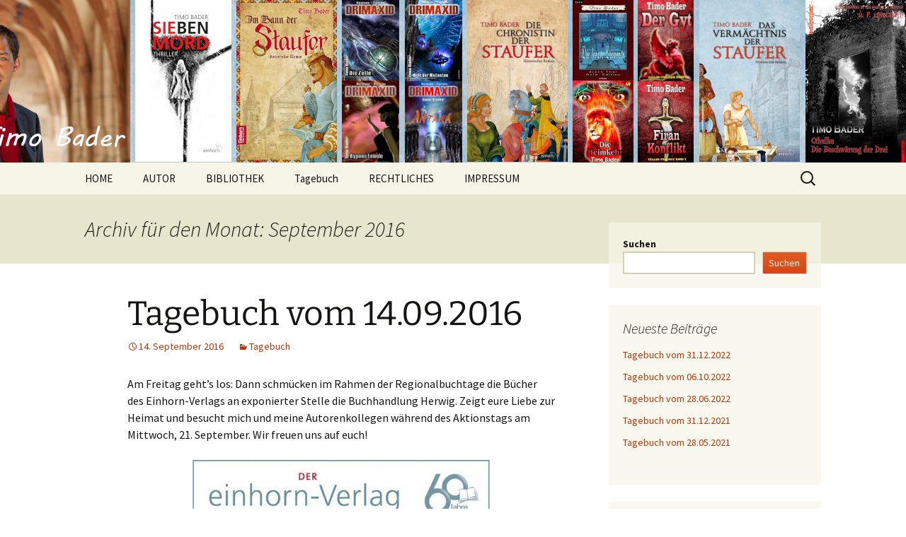

--- FILE ---
content_type: text/html; charset=UTF-8
request_url: http://timo-bader.de/2016/09/
body_size: 48887
content:
<!DOCTYPE html>
<html lang="de">
<head>
	<meta charset="UTF-8">
	<meta name="viewport" content="width=device-width">
	<title>September | 2016 | Timo Bader</title>
	<link rel="profile" href="https://gmpg.org/xfn/11">
	<link rel="pingback" href="http://timo-bader.de/xmlrpc.php">
	<meta name='robots' content='max-image-preview:large' />
<link rel="alternate" type="application/rss+xml" title="Timo Bader &raquo; Feed" href="http://timo-bader.de/feed/" />
<link rel="alternate" type="application/rss+xml" title="Timo Bader &raquo; Kommentar-Feed" href="http://timo-bader.de/comments/feed/" />
<style id='wp-img-auto-sizes-contain-inline-css'>
img:is([sizes=auto i],[sizes^="auto," i]){contain-intrinsic-size:3000px 1500px}
/*# sourceURL=wp-img-auto-sizes-contain-inline-css */
</style>
<style id='wp-emoji-styles-inline-css'>

	img.wp-smiley, img.emoji {
		display: inline !important;
		border: none !important;
		box-shadow: none !important;
		height: 1em !important;
		width: 1em !important;
		margin: 0 0.07em !important;
		vertical-align: -0.1em !important;
		background: none !important;
		padding: 0 !important;
	}
/*# sourceURL=wp-emoji-styles-inline-css */
</style>
<link rel='stylesheet' id='wp-block-library-css' href='http://timo-bader.de/wp-includes/css/dist/block-library/style.min.css?ver=6.9' media='all' />
<style id='wp-block-latest-posts-inline-css'>
.wp-block-latest-posts{box-sizing:border-box}.wp-block-latest-posts.alignleft{margin-right:2em}.wp-block-latest-posts.alignright{margin-left:2em}.wp-block-latest-posts.wp-block-latest-posts__list{list-style:none}.wp-block-latest-posts.wp-block-latest-posts__list li{clear:both;overflow-wrap:break-word}.wp-block-latest-posts.is-grid{display:flex;flex-wrap:wrap}.wp-block-latest-posts.is-grid li{margin:0 1.25em 1.25em 0;width:100%}@media (min-width:600px){.wp-block-latest-posts.columns-2 li{width:calc(50% - .625em)}.wp-block-latest-posts.columns-2 li:nth-child(2n){margin-right:0}.wp-block-latest-posts.columns-3 li{width:calc(33.33333% - .83333em)}.wp-block-latest-posts.columns-3 li:nth-child(3n){margin-right:0}.wp-block-latest-posts.columns-4 li{width:calc(25% - .9375em)}.wp-block-latest-posts.columns-4 li:nth-child(4n){margin-right:0}.wp-block-latest-posts.columns-5 li{width:calc(20% - 1em)}.wp-block-latest-posts.columns-5 li:nth-child(5n){margin-right:0}.wp-block-latest-posts.columns-6 li{width:calc(16.66667% - 1.04167em)}.wp-block-latest-posts.columns-6 li:nth-child(6n){margin-right:0}}:root :where(.wp-block-latest-posts.is-grid){padding:0}:root :where(.wp-block-latest-posts.wp-block-latest-posts__list){padding-left:0}.wp-block-latest-posts__post-author,.wp-block-latest-posts__post-date{display:block;font-size:.8125em}.wp-block-latest-posts__post-excerpt,.wp-block-latest-posts__post-full-content{margin-bottom:1em;margin-top:.5em}.wp-block-latest-posts__featured-image a{display:inline-block}.wp-block-latest-posts__featured-image img{height:auto;max-width:100%;width:auto}.wp-block-latest-posts__featured-image.alignleft{float:left;margin-right:1em}.wp-block-latest-posts__featured-image.alignright{float:right;margin-left:1em}.wp-block-latest-posts__featured-image.aligncenter{margin-bottom:1em;text-align:center}
/*# sourceURL=http://timo-bader.de/wp-includes/blocks/latest-posts/style.min.css */
</style>
<style id='wp-block-search-inline-css'>
.wp-block-search__button{margin-left:10px;word-break:normal}.wp-block-search__button.has-icon{line-height:0}.wp-block-search__button svg{height:1.25em;min-height:24px;min-width:24px;width:1.25em;fill:currentColor;vertical-align:text-bottom}:where(.wp-block-search__button){border:1px solid #ccc;padding:6px 10px}.wp-block-search__inside-wrapper{display:flex;flex:auto;flex-wrap:nowrap;max-width:100%}.wp-block-search__label{width:100%}.wp-block-search.wp-block-search__button-only .wp-block-search__button{box-sizing:border-box;display:flex;flex-shrink:0;justify-content:center;margin-left:0;max-width:100%}.wp-block-search.wp-block-search__button-only .wp-block-search__inside-wrapper{min-width:0!important;transition-property:width}.wp-block-search.wp-block-search__button-only .wp-block-search__input{flex-basis:100%;transition-duration:.3s}.wp-block-search.wp-block-search__button-only.wp-block-search__searchfield-hidden,.wp-block-search.wp-block-search__button-only.wp-block-search__searchfield-hidden .wp-block-search__inside-wrapper{overflow:hidden}.wp-block-search.wp-block-search__button-only.wp-block-search__searchfield-hidden .wp-block-search__input{border-left-width:0!important;border-right-width:0!important;flex-basis:0;flex-grow:0;margin:0;min-width:0!important;padding-left:0!important;padding-right:0!important;width:0!important}:where(.wp-block-search__input){appearance:none;border:1px solid #949494;flex-grow:1;font-family:inherit;font-size:inherit;font-style:inherit;font-weight:inherit;letter-spacing:inherit;line-height:inherit;margin-left:0;margin-right:0;min-width:3rem;padding:8px;text-decoration:unset!important;text-transform:inherit}:where(.wp-block-search__button-inside .wp-block-search__inside-wrapper){background-color:#fff;border:1px solid #949494;box-sizing:border-box;padding:4px}:where(.wp-block-search__button-inside .wp-block-search__inside-wrapper) .wp-block-search__input{border:none;border-radius:0;padding:0 4px}:where(.wp-block-search__button-inside .wp-block-search__inside-wrapper) .wp-block-search__input:focus{outline:none}:where(.wp-block-search__button-inside .wp-block-search__inside-wrapper) :where(.wp-block-search__button){padding:4px 8px}.wp-block-search.aligncenter .wp-block-search__inside-wrapper{margin:auto}.wp-block[data-align=right] .wp-block-search.wp-block-search__button-only .wp-block-search__inside-wrapper{float:right}
/*# sourceURL=http://timo-bader.de/wp-includes/blocks/search/style.min.css */
</style>
<style id='wp-block-search-theme-inline-css'>
.wp-block-search .wp-block-search__label{font-weight:700}.wp-block-search__button{border:1px solid #ccc;padding:.375em .625em}
/*# sourceURL=http://timo-bader.de/wp-includes/blocks/search/theme.min.css */
</style>
<style id='wp-block-group-inline-css'>
.wp-block-group{box-sizing:border-box}:where(.wp-block-group.wp-block-group-is-layout-constrained){position:relative}
/*# sourceURL=http://timo-bader.de/wp-includes/blocks/group/style.min.css */
</style>
<style id='wp-block-group-theme-inline-css'>
:where(.wp-block-group.has-background){padding:1.25em 2.375em}
/*# sourceURL=http://timo-bader.de/wp-includes/blocks/group/theme.min.css */
</style>
<style id='wp-block-paragraph-inline-css'>
.is-small-text{font-size:.875em}.is-regular-text{font-size:1em}.is-large-text{font-size:2.25em}.is-larger-text{font-size:3em}.has-drop-cap:not(:focus):first-letter{float:left;font-size:8.4em;font-style:normal;font-weight:100;line-height:.68;margin:.05em .1em 0 0;text-transform:uppercase}body.rtl .has-drop-cap:not(:focus):first-letter{float:none;margin-left:.1em}p.has-drop-cap.has-background{overflow:hidden}:root :where(p.has-background){padding:1.25em 2.375em}:where(p.has-text-color:not(.has-link-color)) a{color:inherit}p.has-text-align-left[style*="writing-mode:vertical-lr"],p.has-text-align-right[style*="writing-mode:vertical-rl"]{rotate:180deg}
/*# sourceURL=http://timo-bader.de/wp-includes/blocks/paragraph/style.min.css */
</style>
<style id='global-styles-inline-css'>
:root{--wp--preset--aspect-ratio--square: 1;--wp--preset--aspect-ratio--4-3: 4/3;--wp--preset--aspect-ratio--3-4: 3/4;--wp--preset--aspect-ratio--3-2: 3/2;--wp--preset--aspect-ratio--2-3: 2/3;--wp--preset--aspect-ratio--16-9: 16/9;--wp--preset--aspect-ratio--9-16: 9/16;--wp--preset--color--black: #000000;--wp--preset--color--cyan-bluish-gray: #abb8c3;--wp--preset--color--white: #fff;--wp--preset--color--pale-pink: #f78da7;--wp--preset--color--vivid-red: #cf2e2e;--wp--preset--color--luminous-vivid-orange: #ff6900;--wp--preset--color--luminous-vivid-amber: #fcb900;--wp--preset--color--light-green-cyan: #7bdcb5;--wp--preset--color--vivid-green-cyan: #00d084;--wp--preset--color--pale-cyan-blue: #8ed1fc;--wp--preset--color--vivid-cyan-blue: #0693e3;--wp--preset--color--vivid-purple: #9b51e0;--wp--preset--color--dark-gray: #141412;--wp--preset--color--red: #bc360a;--wp--preset--color--medium-orange: #db572f;--wp--preset--color--light-orange: #ea9629;--wp--preset--color--yellow: #fbca3c;--wp--preset--color--dark-brown: #220e10;--wp--preset--color--medium-brown: #722d19;--wp--preset--color--light-brown: #eadaa6;--wp--preset--color--beige: #e8e5ce;--wp--preset--color--off-white: #f7f5e7;--wp--preset--gradient--vivid-cyan-blue-to-vivid-purple: linear-gradient(135deg,rgb(6,147,227) 0%,rgb(155,81,224) 100%);--wp--preset--gradient--light-green-cyan-to-vivid-green-cyan: linear-gradient(135deg,rgb(122,220,180) 0%,rgb(0,208,130) 100%);--wp--preset--gradient--luminous-vivid-amber-to-luminous-vivid-orange: linear-gradient(135deg,rgb(252,185,0) 0%,rgb(255,105,0) 100%);--wp--preset--gradient--luminous-vivid-orange-to-vivid-red: linear-gradient(135deg,rgb(255,105,0) 0%,rgb(207,46,46) 100%);--wp--preset--gradient--very-light-gray-to-cyan-bluish-gray: linear-gradient(135deg,rgb(238,238,238) 0%,rgb(169,184,195) 100%);--wp--preset--gradient--cool-to-warm-spectrum: linear-gradient(135deg,rgb(74,234,220) 0%,rgb(151,120,209) 20%,rgb(207,42,186) 40%,rgb(238,44,130) 60%,rgb(251,105,98) 80%,rgb(254,248,76) 100%);--wp--preset--gradient--blush-light-purple: linear-gradient(135deg,rgb(255,206,236) 0%,rgb(152,150,240) 100%);--wp--preset--gradient--blush-bordeaux: linear-gradient(135deg,rgb(254,205,165) 0%,rgb(254,45,45) 50%,rgb(107,0,62) 100%);--wp--preset--gradient--luminous-dusk: linear-gradient(135deg,rgb(255,203,112) 0%,rgb(199,81,192) 50%,rgb(65,88,208) 100%);--wp--preset--gradient--pale-ocean: linear-gradient(135deg,rgb(255,245,203) 0%,rgb(182,227,212) 50%,rgb(51,167,181) 100%);--wp--preset--gradient--electric-grass: linear-gradient(135deg,rgb(202,248,128) 0%,rgb(113,206,126) 100%);--wp--preset--gradient--midnight: linear-gradient(135deg,rgb(2,3,129) 0%,rgb(40,116,252) 100%);--wp--preset--gradient--autumn-brown: linear-gradient(135deg, rgba(226,45,15,1) 0%, rgba(158,25,13,1) 100%);--wp--preset--gradient--sunset-yellow: linear-gradient(135deg, rgba(233,139,41,1) 0%, rgba(238,179,95,1) 100%);--wp--preset--gradient--light-sky: linear-gradient(135deg,rgba(228,228,228,1.0) 0%,rgba(208,225,252,1.0) 100%);--wp--preset--gradient--dark-sky: linear-gradient(135deg,rgba(0,0,0,1.0) 0%,rgba(56,61,69,1.0) 100%);--wp--preset--font-size--small: 13px;--wp--preset--font-size--medium: 20px;--wp--preset--font-size--large: 36px;--wp--preset--font-size--x-large: 42px;--wp--preset--spacing--20: 0.44rem;--wp--preset--spacing--30: 0.67rem;--wp--preset--spacing--40: 1rem;--wp--preset--spacing--50: 1.5rem;--wp--preset--spacing--60: 2.25rem;--wp--preset--spacing--70: 3.38rem;--wp--preset--spacing--80: 5.06rem;--wp--preset--shadow--natural: 6px 6px 9px rgba(0, 0, 0, 0.2);--wp--preset--shadow--deep: 12px 12px 50px rgba(0, 0, 0, 0.4);--wp--preset--shadow--sharp: 6px 6px 0px rgba(0, 0, 0, 0.2);--wp--preset--shadow--outlined: 6px 6px 0px -3px rgb(255, 255, 255), 6px 6px rgb(0, 0, 0);--wp--preset--shadow--crisp: 6px 6px 0px rgb(0, 0, 0);}:where(.is-layout-flex){gap: 0.5em;}:where(.is-layout-grid){gap: 0.5em;}body .is-layout-flex{display: flex;}.is-layout-flex{flex-wrap: wrap;align-items: center;}.is-layout-flex > :is(*, div){margin: 0;}body .is-layout-grid{display: grid;}.is-layout-grid > :is(*, div){margin: 0;}:where(.wp-block-columns.is-layout-flex){gap: 2em;}:where(.wp-block-columns.is-layout-grid){gap: 2em;}:where(.wp-block-post-template.is-layout-flex){gap: 1.25em;}:where(.wp-block-post-template.is-layout-grid){gap: 1.25em;}.has-black-color{color: var(--wp--preset--color--black) !important;}.has-cyan-bluish-gray-color{color: var(--wp--preset--color--cyan-bluish-gray) !important;}.has-white-color{color: var(--wp--preset--color--white) !important;}.has-pale-pink-color{color: var(--wp--preset--color--pale-pink) !important;}.has-vivid-red-color{color: var(--wp--preset--color--vivid-red) !important;}.has-luminous-vivid-orange-color{color: var(--wp--preset--color--luminous-vivid-orange) !important;}.has-luminous-vivid-amber-color{color: var(--wp--preset--color--luminous-vivid-amber) !important;}.has-light-green-cyan-color{color: var(--wp--preset--color--light-green-cyan) !important;}.has-vivid-green-cyan-color{color: var(--wp--preset--color--vivid-green-cyan) !important;}.has-pale-cyan-blue-color{color: var(--wp--preset--color--pale-cyan-blue) !important;}.has-vivid-cyan-blue-color{color: var(--wp--preset--color--vivid-cyan-blue) !important;}.has-vivid-purple-color{color: var(--wp--preset--color--vivid-purple) !important;}.has-black-background-color{background-color: var(--wp--preset--color--black) !important;}.has-cyan-bluish-gray-background-color{background-color: var(--wp--preset--color--cyan-bluish-gray) !important;}.has-white-background-color{background-color: var(--wp--preset--color--white) !important;}.has-pale-pink-background-color{background-color: var(--wp--preset--color--pale-pink) !important;}.has-vivid-red-background-color{background-color: var(--wp--preset--color--vivid-red) !important;}.has-luminous-vivid-orange-background-color{background-color: var(--wp--preset--color--luminous-vivid-orange) !important;}.has-luminous-vivid-amber-background-color{background-color: var(--wp--preset--color--luminous-vivid-amber) !important;}.has-light-green-cyan-background-color{background-color: var(--wp--preset--color--light-green-cyan) !important;}.has-vivid-green-cyan-background-color{background-color: var(--wp--preset--color--vivid-green-cyan) !important;}.has-pale-cyan-blue-background-color{background-color: var(--wp--preset--color--pale-cyan-blue) !important;}.has-vivid-cyan-blue-background-color{background-color: var(--wp--preset--color--vivid-cyan-blue) !important;}.has-vivid-purple-background-color{background-color: var(--wp--preset--color--vivid-purple) !important;}.has-black-border-color{border-color: var(--wp--preset--color--black) !important;}.has-cyan-bluish-gray-border-color{border-color: var(--wp--preset--color--cyan-bluish-gray) !important;}.has-white-border-color{border-color: var(--wp--preset--color--white) !important;}.has-pale-pink-border-color{border-color: var(--wp--preset--color--pale-pink) !important;}.has-vivid-red-border-color{border-color: var(--wp--preset--color--vivid-red) !important;}.has-luminous-vivid-orange-border-color{border-color: var(--wp--preset--color--luminous-vivid-orange) !important;}.has-luminous-vivid-amber-border-color{border-color: var(--wp--preset--color--luminous-vivid-amber) !important;}.has-light-green-cyan-border-color{border-color: var(--wp--preset--color--light-green-cyan) !important;}.has-vivid-green-cyan-border-color{border-color: var(--wp--preset--color--vivid-green-cyan) !important;}.has-pale-cyan-blue-border-color{border-color: var(--wp--preset--color--pale-cyan-blue) !important;}.has-vivid-cyan-blue-border-color{border-color: var(--wp--preset--color--vivid-cyan-blue) !important;}.has-vivid-purple-border-color{border-color: var(--wp--preset--color--vivid-purple) !important;}.has-vivid-cyan-blue-to-vivid-purple-gradient-background{background: var(--wp--preset--gradient--vivid-cyan-blue-to-vivid-purple) !important;}.has-light-green-cyan-to-vivid-green-cyan-gradient-background{background: var(--wp--preset--gradient--light-green-cyan-to-vivid-green-cyan) !important;}.has-luminous-vivid-amber-to-luminous-vivid-orange-gradient-background{background: var(--wp--preset--gradient--luminous-vivid-amber-to-luminous-vivid-orange) !important;}.has-luminous-vivid-orange-to-vivid-red-gradient-background{background: var(--wp--preset--gradient--luminous-vivid-orange-to-vivid-red) !important;}.has-very-light-gray-to-cyan-bluish-gray-gradient-background{background: var(--wp--preset--gradient--very-light-gray-to-cyan-bluish-gray) !important;}.has-cool-to-warm-spectrum-gradient-background{background: var(--wp--preset--gradient--cool-to-warm-spectrum) !important;}.has-blush-light-purple-gradient-background{background: var(--wp--preset--gradient--blush-light-purple) !important;}.has-blush-bordeaux-gradient-background{background: var(--wp--preset--gradient--blush-bordeaux) !important;}.has-luminous-dusk-gradient-background{background: var(--wp--preset--gradient--luminous-dusk) !important;}.has-pale-ocean-gradient-background{background: var(--wp--preset--gradient--pale-ocean) !important;}.has-electric-grass-gradient-background{background: var(--wp--preset--gradient--electric-grass) !important;}.has-midnight-gradient-background{background: var(--wp--preset--gradient--midnight) !important;}.has-small-font-size{font-size: var(--wp--preset--font-size--small) !important;}.has-medium-font-size{font-size: var(--wp--preset--font-size--medium) !important;}.has-large-font-size{font-size: var(--wp--preset--font-size--large) !important;}.has-x-large-font-size{font-size: var(--wp--preset--font-size--x-large) !important;}
/*# sourceURL=global-styles-inline-css */
</style>

<style id='classic-theme-styles-inline-css'>
/*! This file is auto-generated */
.wp-block-button__link{color:#fff;background-color:#32373c;border-radius:9999px;box-shadow:none;text-decoration:none;padding:calc(.667em + 2px) calc(1.333em + 2px);font-size:1.125em}.wp-block-file__button{background:#32373c;color:#fff;text-decoration:none}
/*# sourceURL=/wp-includes/css/classic-themes.min.css */
</style>
<link rel='stylesheet' id='hfe-style-css' href='http://timo-bader.de/wp-content/plugins/header-footer-elementor/assets/css/header-footer-elementor.css?ver=1.6.15' media='all' />
<link rel='stylesheet' id='elementor-icons-css' href='http://timo-bader.de/wp-content/plugins/elementor/assets/lib/eicons/css/elementor-icons.min.css?ver=5.21.0' media='all' />
<link rel='stylesheet' id='elementor-frontend-css' href='http://timo-bader.de/wp-content/plugins/elementor/assets/css/frontend-lite.min.css?ver=3.15.3' media='all' />
<link rel='stylesheet' id='swiper-css' href='http://timo-bader.de/wp-content/plugins/elementor/assets/lib/swiper/v8/css/swiper.min.css?ver=8.4.5' media='all' />
<link rel='stylesheet' id='elementor-post-1367-css' href='http://timo-bader.de/wp-content/uploads/elementor/css/post-1367.css?ver=1693238093' media='all' />
<link rel='stylesheet' id='elementor-global-css' href='http://timo-bader.de/wp-content/uploads/elementor/css/global.css?ver=1693238093' media='all' />
<link rel='stylesheet' id='twentythirteen-fonts-css' href='http://timo-bader.de/wp-content/themes/twentythirteen/fonts/source-sans-pro-plus-bitter.css?ver=20230328' media='all' />
<link rel='stylesheet' id='genericons-css' href='http://timo-bader.de/wp-content/themes/twentythirteen/genericons/genericons.css?ver=3.0.3' media='all' />
<link rel='stylesheet' id='twentythirteen-style-css' href='http://timo-bader.de/wp-content/themes/twentythirteen/style.css?ver=20230808' media='all' />
<link rel='stylesheet' id='twentythirteen-block-style-css' href='http://timo-bader.de/wp-content/themes/twentythirteen/css/blocks.css?ver=20230621' media='all' />
<link rel='stylesheet' id='google-fonts-1-css' href='https://fonts.googleapis.com/css?family=Roboto%3A100%2C100italic%2C200%2C200italic%2C300%2C300italic%2C400%2C400italic%2C500%2C500italic%2C600%2C600italic%2C700%2C700italic%2C800%2C800italic%2C900%2C900italic%7CRoboto+Slab%3A100%2C100italic%2C200%2C200italic%2C300%2C300italic%2C400%2C400italic%2C500%2C500italic%2C600%2C600italic%2C700%2C700italic%2C800%2C800italic%2C900%2C900italic&#038;display=swap&#038;ver=6.9' media='all' />
<link rel="preconnect" href="https://fonts.gstatic.com/" crossorigin><script src="http://timo-bader.de/wp-includes/js/jquery/jquery.min.js?ver=3.7.1" id="jquery-core-js"></script>
<script src="http://timo-bader.de/wp-includes/js/jquery/jquery-migrate.min.js?ver=3.4.1" id="jquery-migrate-js"></script>
<link rel="https://api.w.org/" href="http://timo-bader.de/wp-json/" /><link rel="EditURI" type="application/rsd+xml" title="RSD" href="http://timo-bader.de/xmlrpc.php?rsd" />
<meta name="generator" content="WordPress 6.9" />
<meta name="generator" content="Elementor 3.15.3; features: e_dom_optimization, e_optimized_assets_loading, e_optimized_css_loading, additional_custom_breakpoints; settings: css_print_method-external, google_font-enabled, font_display-swap">
	<style type="text/css" id="twentythirteen-header-css">
		.site-header {
		background: url(http://timo-bader.de/wp-content/uploads/2023/03/cropped-header-1.png) no-repeat scroll top;
		background-size: 1600px auto;
	}
	@media (max-width: 767px) {
		.site-header {
			background-size: 768px auto;
		}
	}
	@media (max-width: 359px) {
		.site-header {
			background-size: 360px auto;
		}
	}
			.site-title,
	.site-description {
		position: absolute;
		clip: rect(1px 1px 1px 1px); /* IE7 */
		clip: rect(1px, 1px, 1px, 1px);
	}
			</style>
	</head>

<body class="archive date wp-embed-responsive wp-theme-twentythirteen ehf-template-twentythirteen ehf-stylesheet-twentythirteen single-author sidebar elementor-default elementor-kit-1367">
		<div id="page" class="hfeed site">
		<header id="masthead" class="site-header">
			<a class="home-link" href="http://timo-bader.de/" rel="home">
				<h1 class="site-title">Timo Bader</h1>
				<h2 class="site-description">Willkommen im Reich der Geschichten</h2>
			</a>

			<div id="navbar" class="navbar">
				<nav id="site-navigation" class="navigation main-navigation">
					<button class="menu-toggle">Menü</button>
					<a class="screen-reader-text skip-link" href="#content">
						Zum Inhalt springen					</a>
					<div class="menu-allgemein-container"><ul id="primary-menu" class="nav-menu"><li id="menu-item-329" class="menu-item menu-item-type-post_type menu-item-object-page menu-item-home menu-item-329"><a href="http://timo-bader.de/">HOME</a></li>
<li id="menu-item-362" class="menu-item menu-item-type-post_type menu-item-object-page menu-item-362"><a href="http://timo-bader.de/biografie/">AUTOR</a></li>
<li id="menu-item-361" class="menu-item menu-item-type-post_type menu-item-object-page menu-item-has-children menu-item-361"><a href="http://timo-bader.de/bibliografie/">BIBLIOTHEK</a>
<ul class="sub-menu">
	<li id="menu-item-479" class="menu-item menu-item-type-post_type menu-item-object-page menu-item-479"><a href="http://timo-bader.de/bibliografie/romane/">Romane</a></li>
	<li id="menu-item-478" class="menu-item menu-item-type-post_type menu-item-object-page menu-item-478"><a href="http://timo-bader.de/bibliografie/anthologien/">Anthologien</a></li>
	<li id="menu-item-480" class="menu-item menu-item-type-post_type menu-item-object-page menu-item-480"><a href="http://timo-bader.de/bibliografie/kurzgeschichten/">Kurzgeschichten</a></li>
</ul>
</li>
<li id="menu-item-613" class="menu-item menu-item-type-taxonomy menu-item-object-category menu-item-613"><a href="http://timo-bader.de/category/tagebuch/">Tagebuch</a></li>
<li id="menu-item-363" class="menu-item menu-item-type-post_type menu-item-object-page menu-item-363"><a href="http://timo-bader.de/rechtliches/">RECHTLICHES</a></li>
<li id="menu-item-360" class="menu-item menu-item-type-post_type menu-item-object-page menu-item-360"><a href="http://timo-bader.de/impressum/">IMPRESSUM</a></li>
</ul></div>					<form role="search" method="get" class="search-form" action="http://timo-bader.de/">
				<label>
					<span class="screen-reader-text">Suche nach:</span>
					<input type="search" class="search-field" placeholder="Suchen …" value="" name="s" />
				</label>
				<input type="submit" class="search-submit" value="Suchen" />
			</form>				</nav><!-- #site-navigation -->
			</div><!-- #navbar -->
		</header><!-- #masthead -->

		<div id="main" class="site-main">

	<div id="primary" class="content-area">
		<div id="content" class="site-content" role="main">

					<header class="archive-header">
				<h1 class="archive-title">
				Archiv für den Monat: September 2016				</h1>
			</header><!-- .archive-header -->

							
<article id="post-1029" class="post-1029 post type-post status-publish format-standard hentry category-tagebuch">
	<header class="entry-header">
		
				<h1 class="entry-title">
			<a href="http://timo-bader.de/2016/09/14/tagebuch-vom-14-09-2016/" rel="bookmark">Tagebuch vom 14.09.2016</a>
		</h1>
		
		<div class="entry-meta">
			<span class="date"><a href="http://timo-bader.de/2016/09/14/tagebuch-vom-14-09-2016/" title="Permalink zu Tagebuch vom 14.09.2016" rel="bookmark"><time class="entry-date" datetime="2016-09-14T13:56:43+00:00">14. September 2016</time></a></span><span class="categories-links"><a href="http://timo-bader.de/category/tagebuch/" rel="category tag">Tagebuch</a></span><span class="author vcard"><a class="url fn n" href="http://timo-bader.de/author/admin/" title="Alle Beiträge von Timo Bader anzeigen" rel="author">Timo Bader</a></span>					</div><!-- .entry-meta -->
	</header><!-- .entry-header -->

		<div class="entry-content">
		<p><span id="fbPhotoSnowliftCaption" class="fbPhotosPhotoCaption" tabindex="0" data-ft="{&quot;tn&quot;:&quot;K&quot;}"><span class="hasCaption">Am Freitag geht&#8217;s los: Dann schmücken im Rahmen der Regionalbuchtage die Bücher des Einhorn-Verlags an exponierter Stelle die Buchhandlung Herwig. Zeigt eure Liebe zur Heimat und besucht mich und meine Autorenkollegen während des Aktionstags am Mittwoch, 21. September. Wir freuen uns auf euch!</span></span><span id="fbPhotoSnowliftTagList" class="fbPhotoTagList"><span class="fcg"> </span></span></p>
<p><a href="http://timo-bader.de/wp-content/uploads/2016/09/14324102_1266885290012888_5979964341158845547_o.jpg" rel="attachment wp-att-1030"><img fetchpriority="high" decoding="async" class="aligncenter wp-image-1030" src="http://timo-bader.de/wp-content/uploads/2016/09/14324102_1266885290012888_5979964341158845547_o.jpg" alt="14324102_1266885290012888_5979964341158845547_o" width="420" height="593" srcset="http://timo-bader.de/wp-content/uploads/2016/09/14324102_1266885290012888_5979964341158845547_o.jpg 680w, http://timo-bader.de/wp-content/uploads/2016/09/14324102_1266885290012888_5979964341158845547_o-213x300.jpg 213w, http://timo-bader.de/wp-content/uploads/2016/09/14324102_1266885290012888_5979964341158845547_o-624x881.jpg 624w" sizes="(max-width: 420px) 100vw, 420px" /></a></p>
	</div><!-- .entry-content -->
	
	<footer class="entry-meta">
		
			</footer><!-- .entry-meta -->
</article><!-- #post -->
			
			
		
		</div><!-- #content -->
	</div><!-- #primary -->

	<div id="tertiary" class="sidebar-container" role="complementary">
		<div class="sidebar-inner">
			<div class="widget-area">
				<aside id="block-9" class="widget widget_block widget_search"><form role="search" method="get" action="http://timo-bader.de/" class="wp-block-search__button-outside wp-block-search__text-button wp-block-search"    ><label class="wp-block-search__label" for="wp-block-search__input-1" >Suchen</label><div class="wp-block-search__inside-wrapper" ><input class="wp-block-search__input" id="wp-block-search__input-1" placeholder="" value="" type="search" name="s" required /><button aria-label="Suchen" class="wp-block-search__button wp-element-button" type="submit" >Suchen</button></div></form></aside><aside id="block-18" class="widget widget_block"><h3 class="widget-title">Neueste Beiträge</h3><div class="wp-widget-group__inner-blocks">
<div class="wp-block-group"><div class="wp-block-group__inner-container is-layout-constrained wp-block-group-is-layout-constrained"><ul class="wp-block-latest-posts__list wp-block-latest-posts"><li><a class="wp-block-latest-posts__post-title" href="http://timo-bader.de/2022/12/31/tagebuch-vom-31-12-2022-2/">Tagebuch vom 31.12.2022</a></li>
<li><a class="wp-block-latest-posts__post-title" href="http://timo-bader.de/2022/10/06/tagebuch-vom-06-10-2022/">Tagebuch vom 06.10.2022</a></li>
<li><a class="wp-block-latest-posts__post-title" href="http://timo-bader.de/2022/06/28/tagebuch-vom-28-06-2022/">Tagebuch vom 28.06.2022</a></li>
<li><a class="wp-block-latest-posts__post-title" href="http://timo-bader.de/2021/12/31/tagebuch-vom-31-12-2022/">Tagebuch vom 31.12.2021</a></li>
<li><a class="wp-block-latest-posts__post-title" href="http://timo-bader.de/2021/05/28/tagebuch-vom-28-05-2021/">Tagebuch vom 28.05.2021</a></li>
</ul></div></div>
</div></aside><aside id="block-25" class="widget widget_block"><h3 class="widget-title">Lesungen</h3><div class="wp-widget-group__inner-blocks">
<p>Lesung: „Siebenmord“<br>22. Oktober 2022, 19 Uhr<br>Café Talhof, Heidenheim</p>

<p>einhorn-LeseEvent<br>15. Juli 2022, 19 Uhr,<br>Remsparkbühne,<br>Schwäbisch Gmünd</p>
</div></aside>			</div><!-- .widget-area -->
		</div><!-- .sidebar-inner -->
	</div><!-- #tertiary -->

		</div><!-- #main -->
		<footer id="colophon" class="site-footer">
				<div id="secondary" class="sidebar-container" role="complementary">
		<div class="widget-area">
			<aside id="block-15" class="widget widget_block">
<div class="wp-block-group"><div class="wp-block-group__inner-container is-layout-constrained wp-block-group-is-layout-constrained"><h3 class="widget-title">Tagebuch</h3><div class="wp-widget-group__inner-blocks"><ul style="list-style-type: none; margin-top: 20px; margin-bottom 20px;"><li><strong><a href="http://timo-bader.de/2022/">2022</a>: </strong> <span class="emptymonth">Jan.</span> <span class="emptymonth">Feb.</span> <span class="emptymonth">März</span> <span class="emptymonth">Apr.</span> <span class="emptymonth">Mai</span> <a href="http://timo-bader.de/2022/06/" title="Juni 2001">Juni</a> <span class="emptymonth">Juli</span> <span class="emptymonth">Aug.</span> <span class="emptymonth">Sep.</span> <a href="http://timo-bader.de/2022/10/" title="Oktober 2001">Okt.</a> <span class="emptymonth">Nov.</span> <a href="http://timo-bader.de/2022/12/" title="Dezember 2001">Dez.</a> </li>
<li><strong><a href="http://timo-bader.de/2021/">2021</a>: </strong> <span class="emptymonth">Jan.</span> <span class="emptymonth">Feb.</span> <span class="emptymonth">März</span> <span class="emptymonth">Apr.</span> <a href="http://timo-bader.de/2021/05/" title="Mai 2001">Mai</a> <span class="emptymonth">Juni</span> <span class="emptymonth">Juli</span> <span class="emptymonth">Aug.</span> <span class="emptymonth">Sep.</span> <span class="emptymonth">Okt.</span> <span class="emptymonth">Nov.</span> <a href="http://timo-bader.de/2021/12/" title="Dezember 2001">Dez.</a> </li>
<li><strong><a href="http://timo-bader.de/2020/">2020</a>: </strong> <span class="emptymonth">Jan.</span> <span class="emptymonth">Feb.</span> <span class="emptymonth">März</span> <span class="emptymonth">Apr.</span> <span class="emptymonth">Mai</span> <span class="emptymonth">Juni</span> <span class="emptymonth">Juli</span> <span class="emptymonth">Aug.</span> <span class="emptymonth">Sep.</span> <span class="emptymonth">Okt.</span> <span class="emptymonth">Nov.</span> <a href="http://timo-bader.de/2020/12/" title="Dezember 2001">Dez.</a> </li>
<li><strong><a href="http://timo-bader.de/2019/">2019</a>: </strong> <span class="emptymonth">Jan.</span> <a href="http://timo-bader.de/2019/02/" title="Februar 2001">Feb.</a> <a href="http://timo-bader.de/2019/03/" title="März 2001">März</a> <a href="http://timo-bader.de/2019/04/" title="April 2001">Apr.</a> <a href="http://timo-bader.de/2019/05/" title="Mai 2001">Mai</a> <a href="http://timo-bader.de/2019/06/" title="Juni 2001">Juni</a> <a href="http://timo-bader.de/2019/07/" title="Juli 2001">Juli</a> <a href="http://timo-bader.de/2019/08/" title="August 2001">Aug.</a> <a href="http://timo-bader.de/2019/09/" title="September 2001">Sep.</a> <a href="http://timo-bader.de/2019/10/" title="Oktober 2001">Okt.</a> <span class="emptymonth">Nov.</span> <a href="http://timo-bader.de/2019/12/" title="Dezember 2001">Dez.</a> </li>
<li><strong><a href="http://timo-bader.de/2018/">2018</a>: </strong> <a href="http://timo-bader.de/2018/01/" title="Januar 2001">Jan.</a> <a href="http://timo-bader.de/2018/02/" title="Februar 2001">Feb.</a> <a href="http://timo-bader.de/2018/03/" title="März 2001">März</a> <span class="emptymonth">Apr.</span> <a href="http://timo-bader.de/2018/05/" title="Mai 2001">Mai</a> <span class="emptymonth">Juni</span> <span class="emptymonth">Juli</span> <span class="emptymonth">Aug.</span> <a href="http://timo-bader.de/2018/09/" title="September 2001">Sep.</a> <span class="emptymonth">Okt.</span> <span class="emptymonth">Nov.</span> <a href="http://timo-bader.de/2018/12/" title="Dezember 2001">Dez.</a> </li>
<li><strong><a href="http://timo-bader.de/2017/">2017</a>: </strong> <span class="emptymonth">Jan.</span> <a href="http://timo-bader.de/2017/02/" title="Februar 2001">Feb.</a> <span class="emptymonth">März</span> <span class="emptymonth">Apr.</span> <span class="emptymonth">Mai</span> <span class="emptymonth">Juni</span> <span class="emptymonth">Juli</span> <span class="emptymonth">Aug.</span> <a href="http://timo-bader.de/2017/09/" title="September 2001">Sep.</a> <span class="emptymonth">Okt.</span> <a href="http://timo-bader.de/2017/11/" title="November 2001">Nov.</a> <a href="http://timo-bader.de/2017/12/" title="Dezember 2001">Dez.</a> </li>
<li><strong><a href="http://timo-bader.de/2016/">2016</a>: </strong> <a href="http://timo-bader.de/2016/01/" title="Januar 2001">Jan.</a> <a href="http://timo-bader.de/2016/02/" title="Februar 2001">Feb.</a> <a href="http://timo-bader.de/2016/03/" title="März 2001">März</a> <a href="http://timo-bader.de/2016/04/" title="April 2001">Apr.</a> <a href="http://timo-bader.de/2016/05/" title="Mai 2001">Mai</a> <a href="http://timo-bader.de/2016/06/" title="Juni 2001">Juni</a> <a href="http://timo-bader.de/2016/07/" title="Juli 2001">Juli</a> <span class="emptymonth">Aug.</span> <a href="http://timo-bader.de/2016/09/" title="September 2001">Sep.</a> <span class="emptymonth">Okt.</span> <a href="http://timo-bader.de/2016/11/" title="November 2001">Nov.</a> <a href="http://timo-bader.de/2016/12/" title="Dezember 2001">Dez.</a> </li>
<li><strong><a href="http://timo-bader.de/2015/">2015</a>: </strong> <a href="http://timo-bader.de/2015/01/" title="Januar 2001">Jan.</a> <span class="emptymonth">Feb.</span> <a href="http://timo-bader.de/2015/03/" title="März 2001">März</a> <a href="http://timo-bader.de/2015/04/" title="April 2001">Apr.</a> <span class="emptymonth">Mai</span> <span class="emptymonth">Juni</span> <span class="emptymonth">Juli</span> <a href="http://timo-bader.de/2015/08/" title="August 2001">Aug.</a> <a href="http://timo-bader.de/2015/09/" title="September 2001">Sep.</a> <span class="emptymonth">Okt.</span> <a href="http://timo-bader.de/2015/11/" title="November 2001">Nov.</a> <a href="http://timo-bader.de/2015/12/" title="Dezember 2001">Dez.</a> </li>
<li><strong><a href="http://timo-bader.de/2014/">2014</a>: </strong> <a href="http://timo-bader.de/2014/01/" title="Januar 2001">Jan.</a> <a href="http://timo-bader.de/2014/02/" title="Februar 2001">Feb.</a> <a href="http://timo-bader.de/2014/03/" title="März 2001">März</a> <a href="http://timo-bader.de/2014/04/" title="April 2001">Apr.</a> <a href="http://timo-bader.de/2014/05/" title="Mai 2001">Mai</a> <a href="http://timo-bader.de/2014/06/" title="Juni 2001">Juni</a> <a href="http://timo-bader.de/2014/07/" title="Juli 2001">Juli</a> <a href="http://timo-bader.de/2014/08/" title="August 2001">Aug.</a> <a href="http://timo-bader.de/2014/09/" title="September 2001">Sep.</a> <a href="http://timo-bader.de/2014/10/" title="Oktober 2001">Okt.</a> <span class="emptymonth">Nov.</span> <a href="http://timo-bader.de/2014/12/" title="Dezember 2001">Dez.</a> </li>
<li><strong><a href="http://timo-bader.de/2013/">2013</a>: </strong> <a href="http://timo-bader.de/2013/01/" title="Januar 2001">Jan.</a> <a href="http://timo-bader.de/2013/02/" title="Februar 2001">Feb.</a> <a href="http://timo-bader.de/2013/03/" title="März 2001">März</a> <a href="http://timo-bader.de/2013/04/" title="April 2001">Apr.</a> <a href="http://timo-bader.de/2013/05/" title="Mai 2001">Mai</a> <a href="http://timo-bader.de/2013/06/" title="Juni 2001">Juni</a> <a href="http://timo-bader.de/2013/07/" title="Juli 2001">Juli</a> <a href="http://timo-bader.de/2013/08/" title="August 2001">Aug.</a> <a href="http://timo-bader.de/2013/09/" title="September 2001">Sep.</a> <a href="http://timo-bader.de/2013/10/" title="Oktober 2001">Okt.</a> <a href="http://timo-bader.de/2013/11/" title="November 2001">Nov.</a> <a href="http://timo-bader.de/2013/12/" title="Dezember 2001">Dez.</a> </li>
<li><strong><a href="http://timo-bader.de/2012/">2012</a>: </strong> <a href="http://timo-bader.de/2012/01/" title="Januar 2001">Jan.</a> <a href="http://timo-bader.de/2012/02/" title="Februar 2001">Feb.</a> <a href="http://timo-bader.de/2012/03/" title="März 2001">März</a> <a href="http://timo-bader.de/2012/04/" title="April 2001">Apr.</a> <a href="http://timo-bader.de/2012/05/" title="Mai 2001">Mai</a> <a href="http://timo-bader.de/2012/06/" title="Juni 2001">Juni</a> <a href="http://timo-bader.de/2012/07/" title="Juli 2001">Juli</a> <a href="http://timo-bader.de/2012/08/" title="August 2001">Aug.</a> <a href="http://timo-bader.de/2012/09/" title="September 2001">Sep.</a> <a href="http://timo-bader.de/2012/10/" title="Oktober 2001">Okt.</a> <a href="http://timo-bader.de/2012/11/" title="November 2001">Nov.</a> <a href="http://timo-bader.de/2012/12/" title="Dezember 2001">Dez.</a> </li>
<li><strong><a href="http://timo-bader.de/2011/">2011</a>: </strong> <a href="http://timo-bader.de/2011/01/" title="Januar 2001">Jan.</a> <a href="http://timo-bader.de/2011/02/" title="Februar 2001">Feb.</a> <a href="http://timo-bader.de/2011/03/" title="März 2001">März</a> <a href="http://timo-bader.de/2011/04/" title="April 2001">Apr.</a> <a href="http://timo-bader.de/2011/05/" title="Mai 2001">Mai</a> <a href="http://timo-bader.de/2011/06/" title="Juni 2001">Juni</a> <a href="http://timo-bader.de/2011/07/" title="Juli 2001">Juli</a> <a href="http://timo-bader.de/2011/08/" title="August 2001">Aug.</a> <a href="http://timo-bader.de/2011/09/" title="September 2001">Sep.</a> <a href="http://timo-bader.de/2011/10/" title="Oktober 2001">Okt.</a> <a href="http://timo-bader.de/2011/11/" title="November 2001">Nov.</a> <a href="http://timo-bader.de/2011/12/" title="Dezember 2001">Dez.</a> </li>
<li><strong><a href="http://timo-bader.de/2010/">2010</a>: </strong> <a href="http://timo-bader.de/2010/01/" title="Januar 2001">Jan.</a> <a href="http://timo-bader.de/2010/02/" title="Februar 2001">Feb.</a> <a href="http://timo-bader.de/2010/03/" title="März 2001">März</a> <a href="http://timo-bader.de/2010/04/" title="April 2001">Apr.</a> <a href="http://timo-bader.de/2010/05/" title="Mai 2001">Mai</a> <a href="http://timo-bader.de/2010/06/" title="Juni 2001">Juni</a> <span class="emptymonth">Juli</span> <a href="http://timo-bader.de/2010/08/" title="August 2001">Aug.</a> <span class="emptymonth">Sep.</span> <a href="http://timo-bader.de/2010/10/" title="Oktober 2001">Okt.</a> <a href="http://timo-bader.de/2010/11/" title="November 2001">Nov.</a> <a href="http://timo-bader.de/2010/12/" title="Dezember 2001">Dez.</a> </li>
<li><strong><a href="http://timo-bader.de/2009/">2009</a>: </strong> <a href="http://timo-bader.de/2009/01/" title="Januar 2001">Jan.</a> <span class="emptymonth">Feb.</span> <a href="http://timo-bader.de/2009/03/" title="März 2001">März</a> <a href="http://timo-bader.de/2009/04/" title="April 2001">Apr.</a> <span class="emptymonth">Mai</span> <a href="http://timo-bader.de/2009/06/" title="Juni 2001">Juni</a> <a href="http://timo-bader.de/2009/07/" title="Juli 2001">Juli</a> <a href="http://timo-bader.de/2009/08/" title="August 2001">Aug.</a> <a href="http://timo-bader.de/2009/09/" title="September 2001">Sep.</a> <a href="http://timo-bader.de/2009/10/" title="Oktober 2001">Okt.</a> <a href="http://timo-bader.de/2009/11/" title="November 2001">Nov.</a> <a href="http://timo-bader.de/2009/12/" title="Dezember 2001">Dez.</a> </li>
<li><strong><a href="http://timo-bader.de/2008/">2008</a>: </strong> <a href="http://timo-bader.de/2008/01/" title="Januar 2001">Jan.</a> <a href="http://timo-bader.de/2008/02/" title="Februar 2001">Feb.</a> <a href="http://timo-bader.de/2008/03/" title="März 2001">März</a> <a href="http://timo-bader.de/2008/04/" title="April 2001">Apr.</a> <a href="http://timo-bader.de/2008/05/" title="Mai 2001">Mai</a> <a href="http://timo-bader.de/2008/06/" title="Juni 2001">Juni</a> <a href="http://timo-bader.de/2008/07/" title="Juli 2001">Juli</a> <a href="http://timo-bader.de/2008/08/" title="August 2001">Aug.</a> <a href="http://timo-bader.de/2008/09/" title="September 2001">Sep.</a> <a href="http://timo-bader.de/2008/10/" title="Oktober 2001">Okt.</a> <a href="http://timo-bader.de/2008/11/" title="November 2001">Nov.</a> <a href="http://timo-bader.de/2008/12/" title="Dezember 2001">Dez.</a> </li>
<li><strong><a href="http://timo-bader.de/2007/">2007</a>: </strong> <a href="http://timo-bader.de/2007/01/" title="Januar 2001">Jan.</a> <a href="http://timo-bader.de/2007/02/" title="Februar 2001">Feb.</a> <a href="http://timo-bader.de/2007/03/" title="März 2001">März</a> <a href="http://timo-bader.de/2007/04/" title="April 2001">Apr.</a> <a href="http://timo-bader.de/2007/05/" title="Mai 2001">Mai</a> <a href="http://timo-bader.de/2007/06/" title="Juni 2001">Juni</a> <a href="http://timo-bader.de/2007/07/" title="Juli 2001">Juli</a> <a href="http://timo-bader.de/2007/08/" title="August 2001">Aug.</a> <a href="http://timo-bader.de/2007/09/" title="September 2001">Sep.</a> <a href="http://timo-bader.de/2007/10/" title="Oktober 2001">Okt.</a> <a href="http://timo-bader.de/2007/11/" title="November 2001">Nov.</a> <a href="http://timo-bader.de/2007/12/" title="Dezember 2001">Dez.</a> </li>
<li><strong><a href="http://timo-bader.de/2006/">2006</a>: </strong> <a href="http://timo-bader.de/2006/01/" title="Januar 2001">Jan.</a> <a href="http://timo-bader.de/2006/02/" title="Februar 2001">Feb.</a> <a href="http://timo-bader.de/2006/03/" title="März 2001">März</a> <a href="http://timo-bader.de/2006/04/" title="April 2001">Apr.</a> <a href="http://timo-bader.de/2006/05/" title="Mai 2001">Mai</a> <a href="http://timo-bader.de/2006/06/" title="Juni 2001">Juni</a> <a href="http://timo-bader.de/2006/07/" title="Juli 2001">Juli</a> <a href="http://timo-bader.de/2006/08/" title="August 2001">Aug.</a> <a href="http://timo-bader.de/2006/09/" title="September 2001">Sep.</a> <a href="http://timo-bader.de/2006/10/" title="Oktober 2001">Okt.</a> <a href="http://timo-bader.de/2006/11/" title="November 2001">Nov.</a> <a href="http://timo-bader.de/2006/12/" title="Dezember 2001">Dez.</a> </li>
<li><strong><a href="http://timo-bader.de/2003/">2003</a>: </strong> <a href="http://timo-bader.de/2003/01/" title="Januar 2001">Jan.</a> <a href="http://timo-bader.de/2003/02/" title="Februar 2001">Feb.</a> <span class="emptymonth">März</span> <span class="emptymonth">Apr.</span> <span class="emptymonth">Mai</span> <span class="emptymonth">Juni</span> <span class="emptymonth">Juli</span> <span class="emptymonth">Aug.</span> <span class="emptymonth">Sep.</span> <span class="emptymonth">Okt.</span> <span class="emptymonth">Nov.</span> <span class="emptymonth">Dez.</span> </li>
<li><strong><a href="http://timo-bader.de/2002/">2002</a>: </strong> <a href="http://timo-bader.de/2002/01/" title="Januar 2001">Jan.</a> <a href="http://timo-bader.de/2002/02/" title="Februar 2001">Feb.</a> <a href="http://timo-bader.de/2002/03/" title="März 2001">März</a> <a href="http://timo-bader.de/2002/04/" title="April 2001">Apr.</a> <a href="http://timo-bader.de/2002/05/" title="Mai 2001">Mai</a> <a href="http://timo-bader.de/2002/06/" title="Juni 2001">Juni</a> <a href="http://timo-bader.de/2002/07/" title="Juli 2001">Juli</a> <a href="http://timo-bader.de/2002/08/" title="August 2001">Aug.</a> <a href="http://timo-bader.de/2002/09/" title="September 2001">Sep.</a> <a href="http://timo-bader.de/2002/10/" title="Oktober 2001">Okt.</a> <a href="http://timo-bader.de/2002/11/" title="November 2001">Nov.</a> <a href="http://timo-bader.de/2002/12/" title="Dezember 2001">Dez.</a> </li>
</ul></div></div></div>
</aside>		</div><!-- .widget-area -->
	</div><!-- #secondary -->

			<div class="site-info">
												<a href="https://de.wordpress.org/" class="imprint">
					Stolz präsentiert von WordPress				</a>
			</div><!-- .site-info -->
		</footer><!-- #colophon -->
	</div><!-- #page -->

	<script type="speculationrules">
{"prefetch":[{"source":"document","where":{"and":[{"href_matches":"/*"},{"not":{"href_matches":["/wp-*.php","/wp-admin/*","/wp-content/uploads/*","/wp-content/*","/wp-content/plugins/*","/wp-content/themes/twentythirteen/*","/*\\?(.+)"]}},{"not":{"selector_matches":"a[rel~=\"nofollow\"]"}},{"not":{"selector_matches":".no-prefetch, .no-prefetch a"}}]},"eagerness":"conservative"}]}
</script>
<script src="http://timo-bader.de/wp-includes/js/imagesloaded.min.js?ver=5.0.0" id="imagesloaded-js"></script>
<script src="http://timo-bader.de/wp-includes/js/masonry.min.js?ver=4.2.2" id="masonry-js"></script>
<script src="http://timo-bader.de/wp-includes/js/jquery/jquery.masonry.min.js?ver=3.1.2b" id="jquery-masonry-js"></script>
<script src="http://timo-bader.de/wp-content/themes/twentythirteen/js/functions.js?ver=20230526" id="twentythirteen-script-js"></script>
<script id="wp-emoji-settings" type="application/json">
{"baseUrl":"https://s.w.org/images/core/emoji/17.0.2/72x72/","ext":".png","svgUrl":"https://s.w.org/images/core/emoji/17.0.2/svg/","svgExt":".svg","source":{"concatemoji":"http://timo-bader.de/wp-includes/js/wp-emoji-release.min.js?ver=6.9"}}
</script>
<script type="module">
/*! This file is auto-generated */
const a=JSON.parse(document.getElementById("wp-emoji-settings").textContent),o=(window._wpemojiSettings=a,"wpEmojiSettingsSupports"),s=["flag","emoji"];function i(e){try{var t={supportTests:e,timestamp:(new Date).valueOf()};sessionStorage.setItem(o,JSON.stringify(t))}catch(e){}}function c(e,t,n){e.clearRect(0,0,e.canvas.width,e.canvas.height),e.fillText(t,0,0);t=new Uint32Array(e.getImageData(0,0,e.canvas.width,e.canvas.height).data);e.clearRect(0,0,e.canvas.width,e.canvas.height),e.fillText(n,0,0);const a=new Uint32Array(e.getImageData(0,0,e.canvas.width,e.canvas.height).data);return t.every((e,t)=>e===a[t])}function p(e,t){e.clearRect(0,0,e.canvas.width,e.canvas.height),e.fillText(t,0,0);var n=e.getImageData(16,16,1,1);for(let e=0;e<n.data.length;e++)if(0!==n.data[e])return!1;return!0}function u(e,t,n,a){switch(t){case"flag":return n(e,"\ud83c\udff3\ufe0f\u200d\u26a7\ufe0f","\ud83c\udff3\ufe0f\u200b\u26a7\ufe0f")?!1:!n(e,"\ud83c\udde8\ud83c\uddf6","\ud83c\udde8\u200b\ud83c\uddf6")&&!n(e,"\ud83c\udff4\udb40\udc67\udb40\udc62\udb40\udc65\udb40\udc6e\udb40\udc67\udb40\udc7f","\ud83c\udff4\u200b\udb40\udc67\u200b\udb40\udc62\u200b\udb40\udc65\u200b\udb40\udc6e\u200b\udb40\udc67\u200b\udb40\udc7f");case"emoji":return!a(e,"\ud83e\u1fac8")}return!1}function f(e,t,n,a){let r;const o=(r="undefined"!=typeof WorkerGlobalScope&&self instanceof WorkerGlobalScope?new OffscreenCanvas(300,150):document.createElement("canvas")).getContext("2d",{willReadFrequently:!0}),s=(o.textBaseline="top",o.font="600 32px Arial",{});return e.forEach(e=>{s[e]=t(o,e,n,a)}),s}function r(e){var t=document.createElement("script");t.src=e,t.defer=!0,document.head.appendChild(t)}a.supports={everything:!0,everythingExceptFlag:!0},new Promise(t=>{let n=function(){try{var e=JSON.parse(sessionStorage.getItem(o));if("object"==typeof e&&"number"==typeof e.timestamp&&(new Date).valueOf()<e.timestamp+604800&&"object"==typeof e.supportTests)return e.supportTests}catch(e){}return null}();if(!n){if("undefined"!=typeof Worker&&"undefined"!=typeof OffscreenCanvas&&"undefined"!=typeof URL&&URL.createObjectURL&&"undefined"!=typeof Blob)try{var e="postMessage("+f.toString()+"("+[JSON.stringify(s),u.toString(),c.toString(),p.toString()].join(",")+"));",a=new Blob([e],{type:"text/javascript"});const r=new Worker(URL.createObjectURL(a),{name:"wpTestEmojiSupports"});return void(r.onmessage=e=>{i(n=e.data),r.terminate(),t(n)})}catch(e){}i(n=f(s,u,c,p))}t(n)}).then(e=>{for(const n in e)a.supports[n]=e[n],a.supports.everything=a.supports.everything&&a.supports[n],"flag"!==n&&(a.supports.everythingExceptFlag=a.supports.everythingExceptFlag&&a.supports[n]);var t;a.supports.everythingExceptFlag=a.supports.everythingExceptFlag&&!a.supports.flag,a.supports.everything||((t=a.source||{}).concatemoji?r(t.concatemoji):t.wpemoji&&t.twemoji&&(r(t.twemoji),r(t.wpemoji)))});
//# sourceURL=http://timo-bader.de/wp-includes/js/wp-emoji-loader.min.js
</script>
</body>
</html>
